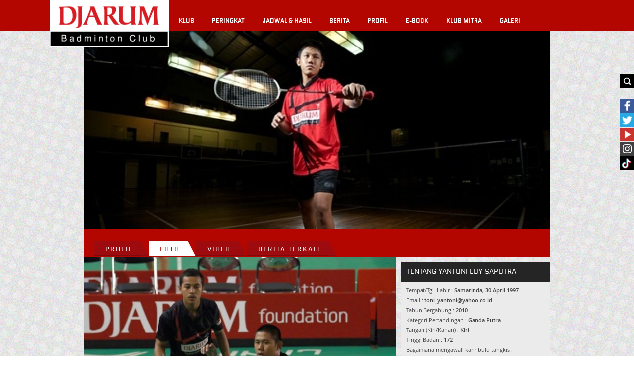

--- FILE ---
content_type: text/html; charset=UTF-8
request_url: https://pbdjarum.org/profil/alumni-foto/y/60ca0796c5e4d6c35c/yantoni_edy_saputra/43e50438f52fd974fd
body_size: 38782
content:
<!DOCTYPE html><html xmlns="https://www.w3.org/1999/xhtml">
    <head>	
		<meta charset="UTF-8">
        <meta name="viewport" content="width=device-width, initial-scale=1, shrink-to-fit=no">
		<meta http-equiv="Cache-control" content="public">
		<meta name="facebook-domain-verification" content="nr4bufhmpiggbcho5g8xl9ikolx0vv" />
		<meta name="google-site-verification" content="jzdy2gcyr6QY8TWfS1zX0flpFs6Grt2ls56813bXp9I" />
		<meta name="google-site-verification" content="ANwQv3fJGn53V0qRc8AycYz85lZ7Bssq6ymSFUvO3rg" />
		    <meta name="7232b1a58b2ee22b75fe02d75c801435" content="csrf_token">
		
				<meta content="651616364884459" property="fb:app_id">
				<meta content="100000005963189" property="fb:admins">
				<meta content="article" property="og:type">
				<meta content="https://pbdjarum.org/profil/alumni-foto/y/60ca0796c5e4d6c35c/yantoni_edy_saputra/43e50438f52fd974fd" property="og:url">
				<meta property="og:title" content="PBDJARUM - Yantoni Edy Saputra" /> 
				<meta property="og:description" content=""/><meta http-equiv="Content-type" content="text/html; charset=utf-8" />
<meta name="robots" content="index,follow" />
<meta name="title" content="PBDJARUM - Yantoni Edy Saputra" />
<meta name="copyright" content="" />
<meta name="description" content="" />
<meta name="keywords" content="" />
        <title>PBDJARUM - Yantoni Edy Saputra</title>
        <link rel="shortcut icon" href="https://pbdjarum.org/public/images/favicon.ico">
        <link rel="stylesheet" href="https://cdnjs.cloudflare.com/ajax/libs/font-awesome/4.7.0/css/font-awesome.min.css">
        <link rel="stylesheet" type="text/css" href="https://pbdjarum.org/public/css/slick.css" integrity="sha384-WVjzI53UDFOxNlik4zsNHQW3/QLQmXPDfNUqCWYUY6PlHI11v0DHY327TxSaBOKQ" crossorigin="anonymous" media="screen">
        <link rel="stylesheet" type="text/css" href="https://pbdjarum.org/public/css/style.css?19"  crossorigin="anonymous" media="screen">
        <link rel="stylesheet" type="text/css" href="https://pbdjarum.org/public/beasiswa/assets/javascripts/datepicker/datepicker3.css" integrity="sha384-r8yZnLhnRx69epfBAp3qfZEt5pfGNq0KCGknSoH4AR0Cw0I/uX8koQsmYNHuBffx" crossorigin="anonymous">
    
        <link rel="stylesheet" type="text/css" href="https://pbdjarum.org/public/css/registrasi.css?13" crossorigin="anonymous" media="screen">
		 <link rel="stylesheet" type="text/css" href="https://pbdjarum.org/public/css/customeRegister.css?13"  crossorigin="anonymous" media="screen">
        <script src="https://pbdjarum.org/public/js/jquery-3.5.1.min.js" integrity="sha384-7qME0LLZ+oJJ6qFVkRenGLe6A5GzcqT7Xw5lfL+aOhpxCf+DMf3hIvXfAhZ+usi0" crossorigin="anonymous"></script>
		<script  type="text/javascript" src="https://pbdjarum.org/public/js/slick.min.js" integrity="sha384-6ti8KE5wzIQpsSxWGm4Y0UMBOvn7KmDPSnTI5JwrXPT0Boa59RICzM0yEqyPhSBI" crossorigin="anonymous"></script>
          <!-- Google Tag Manager -->
<script type="text/javascript" crossorigin="anonymous">(function(w,d,s,l,i){w[l]=w[l]||[];w[l].push({'gtm.start':
new Date().getTime(),event:'gtm.js'});var f=d.getElementsByTagName(s)[0],
j=d.createElement(s),dl=l!='dataLayer'?'&l='+l:'';j.async=true;j.src=
'https://www.googletagmanager.com/gtm.js?id='+i+dl;f.parentNode.insertBefore(j,f);
})(window,document,'script','dataLayer','GTM-KKMMVV');</script>
<!-- End Google Tag Manager -->

<!-- google pixel -->

<script>
!function (w, d, t) {
  w.TiktokAnalyticsObject=t;var ttq=w[t]=w[t]||[];ttq.methods=["page","track","identify","instances","debug","on","off","once","ready","alias","group","enableCookie","disableCookie"],ttq.setAndDefer=function(t,e){t[e]=function(){t.push([e].concat(Array.prototype.slice.call(arguments,0)))}};for(var i=0;i<ttq.methods.length;i++)ttq.setAndDefer(ttq,ttq.methods[i]);ttq.instance=function(t){for(var e=ttq._i[t]||[],n=0;n<ttq.methods.length;n++)ttq.setAndDefer(e,ttq.methods[n]);return e},ttq.load=function(e,n){var i="https://analytics.tiktok.com/i18n/pixel/events.js";ttq._i=ttq._i||{},ttq._i[e]=[],ttq._i[e]._u=i,ttq._t=ttq._t||{},ttq._t[e]=+new Date,ttq._o=ttq._o||{},ttq._o[e]=n||{},ttq._partner=ttq._partner||'GoogleTagManagerServer';var o=document.createElement("script");o.type="text/javascript",o.async=!0,o.src=i+"?sdkid="+e+"&lib="+t;var a=document.getElementsByTagName("script")[0];a.parentNode.insertBefore(o,a)};

  ttq.load('CPJBDVJC77U0TG5MFJ8G');
  ttq.page();
}(window, document, 'ttq');
</script>

<!-- end google pixel -->
                                <script crossorigin="anonymous">
                    var base_url="https://pbdjarum.org/";
                    </script>
<script type="application/ld+json" crossorigin="anonymous">
{
  "@context" : "https://schema.org",
  "@type" : "Organization",
  "url": "https://www.pbdjarum.org/",
  "logo": "https://www.pbdjarum.org/public/images/Logonw2.png",
  "sameAs" : [
    "https://www.facebook.com/pbdjrum",
    "https://www.facebook.com/pbdjrum",
    "https://www.instagram.com/pbdjarumofficial"
  ]
}
</script>
<!-- <iframe src="https://ovolo.gotrackier.io/pixel?av=689eea82d1cf77547b6475cc&txn_id=order_id&sale_amount=Amount" scrolling="no" frameborder="0"></iframe> -->

                </head>
<body style="background:url(https://pbdjarum.org/public/asstesprofile/images/bg-pattern.jpg);">
<!-- Google Tag Manager (noscript) -->
<noscript><iframe src="https://www.googletagmanager.com/ns.html?id=GTM-KKMMVV"
height="0" width="0" style="display:none;visibility:hidden"></iframe></noscript>
<!-- End Google Tag Manager (noscript) -->
		            <div class="search">
            <div class="searchbtnX">
                <form action="https://pbdjarum.org/search/artikel" id="searchxartikel" method="post" accept-charset="utf-8">
                                                                                                                     <input type="hidden" name="csrf_token" value="7232b1a58b2ee22b75fe02d75c801435" />
                <div class="searchBTN"><input type="image" src="https://pbdjarum.org/public/images/searchbtn.gif"/></div>
                <div class="searchINPUT">
                    <input type="text" name="searchx"/>
					
                </div>
                </form>                <div class="clear_all"></div>
            </div>
        </div>
            <div class="fb">            
            <div class="fbbtnX">                
                <div class="fbBTN"><input type="image" src="https://pbdjarum.org/public/images/fb.jpg"/></div>
                <div class="fbINPUT">
                    <div>
                      <span>
                          <a href="https://www.facebook.com/pages/PB-Djarum/136625593073972" target="_blank">
                              <img src="https://pbdjarum.org/public/images/fb_hover.jpg" height="28px;"/>
                          </a>
                      </span>
                    </div>
                </div>                
                <div class="clear_all"></div>
            </div>
        </div>
        <div class="twitter">
            <div class="twitterbtnX">                
                <div class="twitterBTN"><input type="image" src="https://pbdjarum.org/public/images/twitter.jpg"/></div>
                <div class="twitterINPUT">
                    <a href="https://twitter.com/PBDjarum" target="_blank">
                        <img src="https://pbdjarum.org/public/images/twitter_hover.jpg" height="28px;"/>
                    </a>
                </div>                
                <div class="clear_all"></div>
            </div>
        </div>
        <div class="ytube">
            <div class="ytubebtnX">                
                <div class="ytubeBTN">
                    <input type="image" src="https://pbdjarum.org/public/images/youtube.jpg"/></div>
                <div class="ytubeINPUT">
                    <a href="https://www.youtube.com/user/pbdjarum?sub_confirmation=1" target="_blank">
                        <img src="https://pbdjarum.org/public/images/ytube_hover.jpg" height="28px;"/>
                    </a>
                </div>                
                <div class="clear_all"></div>
            </div>
        </div>
        <div class="ig">
            <div class="igbtnX">                
                <div class="igINPUT">
                    <a href="https://www.instagram.com/pbdjarumofficial/" target="_blank">
                        <img src="https://pbdjarum.org/public/images/instagram_1.jpg" height="28px;"/>
                    </a>
                </div>                
                <div class="clear_all"></div>
            </div>
        </div>
		<div class="tiktok">
            <div class="tiktokbtnX">                
                <div class="tiktokINPUT">
                    <a href="https://vt.tiktok.com/ZSJ15BWD6/" target="_blank">
                        <img src="https://pbdjarum.org/public/images/tiktok.jpg" height="28px;"/>
                    </a>
                </div>                
                <div class="clear_all"></div>
            </div>
        </div>
        <div class="wrapper">
            <div class="header">
                <div class="headerblock">
                    <div class="logo"><a href="https://pbdjarum.org/"><img src="https://pbdjarum.org/public/images/logopbdjarum24.png" style="border-block-end: 2px solid #fff;border-right: 0.5px solid #fff;width: 240px;" border="0"/></a></div>
                    <div class="userblock">
                       &nbsp;
                    </div>
                    <div class="menublock">
<ul>
	<li class="xmenu"><a class="txmenu" href="https://pbdjarum.org/klub">KLUB</a>
		<ul>
			<li><div class="downarr"></div></li>
			<li><a href="https://pbdjarum.org/klub/visi-dan-misi/" >VISI & MISI</a></li>
			<li><a href="https://pbdjarum.org/klub/sejarah/" >SEJARAH</a></li>
			<li><a href="https://pbdjarum.org/klub/fasilitas/" >FASILITAS</a></li>
			  <li><a href="https://pbdjarum.org/klub/beasiswa-bulutangkis/" >BEASISWA BULUTANGKIS</a></li>
			<!--<li><a href="https://pbdjarum.org/klub/training-camp/" >TRAINING CAMP</a></li-->
			<li><a href="https://pbdjarum.org/klub/tips-latihan/" >TIPS LATIHAN</a></li>
			<li><a href="https://pbdjarum.org/klub/peta-karir/" >PETA KARIR</a></li>
			<!-- <li><a href="https://pbdjarum.org/klub/official/" >OFFICIAL</a></li>-->
			
			<!--li><a href="https://pbdjarum.org/klub/klub-rekanan/" >KLUB REKANAN</a></li-->
		</ul>
	</li>
	<!-- <li class="xmenu"><a class="txmenu" href="https://pbdjarum.org/livingdata/">LIVING DATA</a></li> -->
	<li class="xmenu"><a class="txmenu" href="https://pbdjarum.org/peringkat/">PERINGKAT</a></li>
	<li class="xmenu"><a class="txmenu" href="https://pbdjarum.org/jadwal-dan-hasil/">JADWAL & HASIL</a></li>
	<li class="xmenu"><a class="txmenu" href="https://pbdjarum.org/berita/">BERITA </a>
		<ul>
			<li><div class="downarr"></div></li>                       
						<li><a href="https://pbdjarum.org/berita/berita-terkini/" >BERITA TERKINI</a></li>
			<li><a href="https://pbdjarum.org/berita/sirkuit-nasional/" >SIRKUIT NASIONAL</a></li>
			<li><a href="https://pbdjarum.org/berita/turnamen-nasional/" >TURNAMEN NASIONAL</a></li>
			<li><a href="https://pbdjarum.org/berita/turnamen-internasional/" >TURNAMEN INTERNASIONAL</a></li>
			<li><a href="https://pbdjarum.org/berita/diluar-arena/" >DILUAR ARENA</a></li>
			<li><a href="https://pbdjarum.org/berita/wawancara/" >WAWANCARA</a></li>
			<li><a href="https://pbdjarum.org/berita/audisi-umum/" >AUDISI UMUM</a></li>
			<li><a href="https://pbdjarum.org/berita/inspiring-story/" >INSPIRING STORY</a></li>
			<li><a href="https://pbdjarum.org/berita/olimpiade-rio/" >OLIMPIADE RIO</a></li>
		</ul>
	</li>
	 <li class="xmenu"><a class="txmenu" href="https://pbdjarum.org/profil/">PROFIL</a>
		<ul>
			<li><div class="downarr"></div></li>
			<li><a href="https://pbdjarum.org/profil/official/" >OFFICIAL</a></li>
			<li><a href="https://pbdjarum.org/profil/pemain/" class="xmenuactive">PEMAIN</a></li>
			<li><a href="https://pbdjarum.org/profil/pelatih/" >PELATIH</a></li>
			<li><a href="https://pbdjarum.org/profil/hall_of_fame/" >HALL OF FAME</a></li>
			<li><a href="https://pbdjarum.org/profil/alumni/" >ALUMNI</a></li>
			<!--<li><a href="https://pbdjarum.org/profil/player-of-the-month/" >PLAYER OF THE MONTH</a></li>-->
		</ul>
	</li>
	<li class="xmenu"><a href="https://pbdjarum.org/ebook/lists/" class="txmenu">E-BOOK</a></li>
	 <li class="xmenu"><a href="https://pbdjarum.org/klubmitra/" class="txmenu">KLUB MITRA</a></li> 
		<li class="xmenu"><a class="txmenu" href="https://pbdjarum.org/galeri/">GALERI</a>
		<ul>
			<li><div class="downarr"></div></li>
			<li><a href="https://pbdjarum.org/galeri/foto/" >FOTO</a></li>
			<li><a href="https://pbdjarum.org/galeri/video/" >VIDEO</a></li>
			<li><a href="https://pbdjarum.org/galeri/tvc/" >TVC</a></li>
		</ul>
	</li>
</ul>                    </div>
                </div>
            </div>
            <div class="container">
                <div class="containerin">
<script type="text/javascript" src="https://pbdjarum.org/public/js/jquery.hoverdir.js"></script>
<script type="text/javascript" src="https://pbdjarum.org/public/js/modernizr-1.6.min.js"></script>
<div class="HeadImages">
		<img src="https://pbdjarum.org/public/images/profile/banner/3e29a897656b56a3111823cc5ad0dced.jpg"  title="Yantoni Edy Saputra" alt="Yantoni Edy Saputra" border="0"/>
</div>
<div class="cLine cfilter" id="detil">
	<div class="kombar">
		<a href="https://pbdjarum.org/profil/alumni/y/60ca0796c5e4d6c35c/yantoni-edy-saputra#detil" ><span class="tabL"><span class="tabR"><span class="tabC">Profil</span></span></span></a>
		<a href="https://pbdjarum.org/profil/alumni-foto/y/60ca0796c5e4d6c35c/yantoni-edy-saputra#detil"  class="activetab"><span class="tabL"><span class="tabR"><span class="tabC">Foto</span></span></span></a>
		<a href="https://pbdjarum.org/profil/alumni-video/y/60ca0796c5e4d6c35c/yantoni-edy-saputra#detil" ><span class="tabL"><span class="tabR"><span class="tabC">Video</span></span></span></a>
		<a href="https://pbdjarum.org/profil/alumni-berita/y/60ca0796c5e4d6c35c/yantoni-edy-saputra#detil" ><span class="tabL"><span class="tabR"><span class="tabC">Berita Terkait</span></span></span></a>
		<div class="clear_all"></div>
	</div>
</div><div class="cLine cdetil">
	<div class="cdetilL">
			
							<div><img src="https://pbdjarum.org/public/images/galeri/pic2329b522e6.jpg" border="0" width="100%"/></div>
							<div style="padding:10px 0;text-align:center;">Yantoni menerima servis</div>
								<div class="maincatblock4">
						<ul id="da-thumbs5" class="da-thumbs5">
							<li>
					<a href="https://pbdjarum.org/profil/alumni-foto/y/60ca0796c5e4d6c35c/yantoni-edy-saputra/59f82b916476d2d434#detil">
						<span class="ximageBlock"><img src="https://pbdjarum.org/public/images/galeri/medium/1571893645_capture.jpg" border="0"/></span>
						<div><span class="xtitle">DEJAN FERDINANSYAH/YANTONI EDY SAPUTRA</span><br/><span class="xmore">lihat detil</span></div>
					</a>
				</li>
							<li>
					<a href="https://pbdjarum.org/profil/alumni-foto/y/60ca0796c5e4d6c35c/yantoni-edy-saputra/93295c1b8e2b98fee7#detil">
						<span class="ximageBlock"><img src="https://pbdjarum.org/public/images/galeri/medium/1571893628_capture.jpg" border="0"/></span>
						<div><span class="xtitle">DEJAN FERDINANSYAH/YANTONI EDY SAPUTRA</span><br/><span class="xmore">lihat detil</span></div>
					</a>
				</li>
							<li>
					<a href="https://pbdjarum.org/profil/alumni-foto/y/60ca0796c5e4d6c35c/yantoni-edy-saputra/a75ba9c8c01bb6f8a0#detil">
						<span class="ximageBlock"><img src="https://pbdjarum.org/public/images/galeri/medium/1561373706_capture.jpg" border="0"/></span>
						<div><span class="xtitle">YANTONI EDY SAPUTRA-ROSYITA EKA PUTRI SARI</span><br/><span class="xmore">lihat detil</span></div>
					</a>
				</li>
							<li>
					<a href="https://pbdjarum.org/profil/alumni-foto/y/60ca0796c5e4d6c35c/yantoni-edy-saputra/a1dc82156f1e84f68a#detil">
						<span class="ximageBlock"><img src="https://pbdjarum.org/public/images/galeri/medium/1561373679_capture.jpg" border="0"/></span>
						<div><span class="xtitle">YANTONI EDY SAPUTRA-ROSYITA EKA PUTRI SARI</span><br/><span class="xmore">lihat detil</span></div>
					</a>
				</li>
							<li>
					<a href="https://pbdjarum.org/profil/alumni-foto/y/60ca0796c5e4d6c35c/yantoni-edy-saputra/4debc7f5fd9fae9a85#detil">
						<span class="ximageBlock"><img src="https://pbdjarum.org/public/images/galeri/medium/1561373662_capture.jpg" border="0"/></span>
						<div><span class="xtitle">YANTONI EDY SAPUTRA-ROSYITA EKA PUTRI SARI</span><br/><span class="xmore">lihat detil</span></div>
					</a>
				</li>
							<li>
					<a href="https://pbdjarum.org/profil/alumni-foto/y/60ca0796c5e4d6c35c/yantoni-edy-saputra/dcd7b0c1328f7ad0a8#detil">
						<span class="ximageBlock"><img src="https://pbdjarum.org/public/images/galeri/medium/1561373594_capture.jpg" border="0"/></span>
						<div><span class="xtitle">YANTONI EDY SAPUTRA-ROSYITA EKA PUTRI SARI</span><br/><span class="xmore">lihat detil</span></div>
					</a>
				</li>
							<li>
					<a href="https://pbdjarum.org/profil/alumni-foto/y/60ca0796c5e4d6c35c/yantoni-edy-saputra/e5ff01dd79ea840c5d#detil">
						<span class="ximageBlock"><img src="https://pbdjarum.org/public/images/galeri/medium/1556011387_capture.jpg" border="0"/></span>
						<div><span class="xtitle">YANTONI EDY SAPUTRA-ROSYITA EKA PUTRI SARI</span><br/><span class="xmore">lihat detil</span></div>
					</a>
				</li>
							<li>
					<a href="https://pbdjarum.org/profil/alumni-foto/y/60ca0796c5e4d6c35c/yantoni-edy-saputra/aab033e9375d040b7e#detil">
						<span class="ximageBlock"><img src="https://pbdjarum.org/public/images/galeri/medium/1556011342_capture.jpg" border="0"/></span>
						<div><span class="xtitle">YANTONI EDY SAPUTRA-ROSYITA EKA PUTRI SARI</span><br/><span class="xmore">lihat detil</span></div>
					</a>
				</li>
							<li>
					<a href="https://pbdjarum.org/profil/alumni-foto/y/60ca0796c5e4d6c35c/yantoni-edy-saputra/b223a44f38cdc93841#detil">
						<span class="ximageBlock"><img src="https://pbdjarum.org/public/images/galeri/medium/1556011305_capture.jpg" border="0"/></span>
						<div><span class="xtitle">YANTONI EDY SAPUTRA-ROSYITA EKA PUTRI SARI</span><br/><span class="xmore">lihat detil</span></div>
					</a>
				</li>
							<li>
					<a href="https://pbdjarum.org/profil/alumni-foto/y/60ca0796c5e4d6c35c/yantoni-edy-saputra/5abd5af1698c8eff11#detil">
						<span class="ximageBlock"><img src="https://pbdjarum.org/public/images/galeri/medium/1556011269_capture.jpg" border="0"/></span>
						<div><span class="xtitle">YANTONI EDY SAPUTRA-ROSYITA EKA PUTRI SARI</span><br/><span class="xmore">lihat detil</span></div>
					</a>
				</li>
							<li>
					<a href="https://pbdjarum.org/profil/alumni-foto/y/60ca0796c5e4d6c35c/yantoni-edy-saputra/4dc0f4fc24193b89be#detil">
						<span class="ximageBlock"><img src="https://pbdjarum.org/public/images/galeri/medium/1556011235_capture.jpg" border="0"/></span>
						<div><span class="xtitle">YANTONI EDY SAPUTRA-ROSYITA EKA PUTRI SARI</span><br/><span class="xmore">lihat detil</span></div>
					</a>
				</li>
							<li>
					<a href="https://pbdjarum.org/profil/alumni-foto/y/60ca0796c5e4d6c35c/yantoni-edy-saputra/ce0424dbee62424fad#detil">
						<span class="ximageBlock"><img src="https://pbdjarum.org/public/images/galeri/medium/1556011198_capture.jpg" border="0"/></span>
						<div><span class="xtitle">YANTONI EDY SAPUTRA-ROSYITA EKA PUTRI SARI</span><br/><span class="xmore">lihat detil</span></div>
					</a>
				</li>
							<li>
					<a href="https://pbdjarum.org/profil/alumni-foto/y/60ca0796c5e4d6c35c/yantoni-edy-saputra/9f06fdda3011b170ce#detil">
						<span class="ximageBlock"><img src="https://pbdjarum.org/public/images/galeri/medium/1554607533_capture.jpg" border="0"/></span>
						<div><span class="xtitle">CALVIN KRISTANTO-YANTONI EDY SAPUTRA</span><br/><span class="xmore">lihat detil</span></div>
					</a>
				</li>
							<li>
					<a href="https://pbdjarum.org/profil/alumni-foto/y/60ca0796c5e4d6c35c/yantoni-edy-saputra/42f1c44796ab095f9f#detil">
						<span class="ximageBlock"><img src="https://pbdjarum.org/public/images/galeri/medium/1554367877_capture.jpg" border="0"/></span>
						<div><span class="xtitle">YANTONI EDY SAPUTRA-ROSYITA EKA PUTRI SARI </span><br/><span class="xmore">lihat detil</span></div>
					</a>
				</li>
							<li>
					<a href="https://pbdjarum.org/profil/alumni-foto/y/60ca0796c5e4d6c35c/yantoni-edy-saputra/1f46e22e25274c424e#detil">
						<span class="ximageBlock"><img src="https://pbdjarum.org/public/images/galeri/medium/1554367857_capture.jpg" border="0"/></span>
						<div><span class="xtitle">YANTONI EDY SAPUTRA-ROSYITA EKA PUTRI SARI </span><br/><span class="xmore">lihat detil</span></div>
					</a>
				</li>
							<li>
					<a href="https://pbdjarum.org/profil/alumni-foto/y/60ca0796c5e4d6c35c/yantoni-edy-saputra/6503be1a5d406be102#detil">
						<span class="ximageBlock"><img src="https://pbdjarum.org/public/images/galeri/medium/1554367838_capture.jpg" border="0"/></span>
						<div><span class="xtitle">YANTONI EDY SAPUTRA-ROSYITA EKA PUTRI SARI </span><br/><span class="xmore">lihat detil</span></div>
					</a>
				</li>
							<li>
					<a href="https://pbdjarum.org/profil/alumni-foto/y/60ca0796c5e4d6c35c/yantoni-edy-saputra/5f00a3ea5f791a7f7e#detil">
						<span class="ximageBlock"><img src="https://pbdjarum.org/public/images/galeri/medium/1537359467_capture.jpg" border="0"/></span>
						<div><span class="xtitle">YANTONI EDY SAPUTRA/SERENA KANI MENAHAN LAJU SHUTTLECOCK</span><br/><span class="xmore">lihat detil</span></div>
					</a>
				</li>
							<li>
					<a href="https://pbdjarum.org/profil/alumni-foto/y/60ca0796c5e4d6c35c/yantoni-edy-saputra/14db6c86cf4385bbb9#detil">
						<span class="ximageBlock"><img src="https://pbdjarum.org/public/images/galeri/medium/1537359354_capture.jpg" border="0"/></span>
						<div><span class="xtitle">YANTONI EDY SAPUTRA/SERENA KANI MELAKUKAN SMASH</span><br/><span class="xmore">lihat detil</span></div>
					</a>
				</li>
							<li>
					<a href="https://pbdjarum.org/profil/alumni-foto/y/60ca0796c5e4d6c35c/yantoni-edy-saputra/306f4f2f858b132f0c#detil">
						<span class="ximageBlock"><img src="https://pbdjarum.org/public/images/galeri/medium/1516937461_capture.jpg" border="0"/></span>
						<div><span class="xtitle">YANTONI EDY SAPUTRA - MARSHEILLA GISCHA ISLAMI</span><br/><span class="xmore">lihat detil</span></div>
					</a>
				</li>
							<li>
					<a href="https://pbdjarum.org/profil/alumni-foto/y/60ca0796c5e4d6c35c/yantoni-edy-saputra/1f3178f2f7c743deb1#detil">
						<span class="ximageBlock"><img src="https://pbdjarum.org/public/images/galeri/medium/1516937451_capture.jpg" border="0"/></span>
						<div><span class="xtitle">YANTONI EDY SAPUTRA - MARSHEILLA GISCHA ISLAMI</span><br/><span class="xmore">lihat detil</span></div>
					</a>
				</li>
						</ul>
			<div class="clear_all"></div>
			<div class="pagingblock"><div class="paging"><strong>1</strong><a href="https://pbdjarum.org/profil/alumni-foto/y/60ca0796c5e4d6c35c/yantoni_edy_saputra/43e50438f52fd974fd/20" data-ci-pagination-page="2">2</a><a href="https://pbdjarum.org/profil/alumni-foto/y/60ca0796c5e4d6c35c/yantoni_edy_saputra/43e50438f52fd974fd/40" data-ci-pagination-page="3">3</a><a href="https://pbdjarum.org/profil/alumni-foto/y/60ca0796c5e4d6c35c/yantoni_edy_saputra/43e50438f52fd974fd/20" data-ci-pagination-page="2" rel="next">&gt;</a><a href="https://pbdjarum.org/profil/alumni-foto/y/60ca0796c5e4d6c35c/yantoni_edy_saputra/43e50438f52fd974fd/180" data-ci-pagination-page="10">Last &rsaquo;</a></div></div>		</div>
	</div>
	<div class="cdetilR">
		<div class="cdetilRin">
			<div class="cdetilRin_nav">
				<div class="cdetilRin_nav_1 pov_title profile_left_title">TENTANG YANTONI EDY SAPUTRA</div>
				<div class="clear_all"></div>
			</div>
			<div class="cdetilRin_content">
				<div style="margin:4px 10px;font-size:11px;line-height:20px;" class="tentangprofil">
					Tempat/Tgl. Lahir : <b>Samarinda, 30 April 1997</b><br/>
																				Email : <b>toni_yantoni@yahoo.co.id</b><br/>
															Tahun Bergabung : <b>2010</b><br/>
															Kategori Pertandingan : <b>Ganda Putra</b><br/>
										Tangan (Kiri/Kanan) : <b>Kiri</b><br/>
										Tinggi Badan : <b>172</b><br/>
															Bagaimana mengawali karir bulu tangkis : <b><p>Berasal dari hobi dan dukungan Orang tua</p></b><br/>
									</div>
			</div>
		</div>
		
		<div class="cdetilRin">
	<div class="cdetilRin_nav">
		<div class="cdetilRin_nav_1 pov_title">BERITA TERBARU</div>
		<div class="cdetilRin_nav_2 pov_next"><a href="https://pbdjarum.org/berita/berita-terkini/">lihat berita lainnya</a></div>
		<div class="clear_all"></div>
	</div>
	<div class="cdetilRin_content">
				<div class="cdetilRin_contentin">
			<div class="cdetilRin_contentin1"><a href="https://pbdjarum.org/berita/turnamen-internasional/20251229-kilas-balik-2024-devinali-juara-super-100-di-india"><span><img src="https://pbdjarum.org/public/images/artikel/small/4febe942bb791572359ea28ecaa302d4.jpg" border="0"/></span></a></div>
			<div class="cdetilRin_contentin2">
				<div class="cdetilRin_contentin2_1">29 Desember 2025</div>
				<div class="lineblock3_2_in2_contentin2_2"><a href="https://pbdjarum.org/berita/turnamen-internasional/20251229-kilas-balik-2024-devinali-juara-super-100-di-india">[Kilas Balik 2024] Devin/Ali Juara Super 100 di India</a></div>
			</div>
			<div class="clear_all"></div>
		</div>
				<div class="cdetilRin_contentin">
			<div class="cdetilRin_contentin1"><a href="https://pbdjarum.org/berita/turnamen-internasional/20251228-kilas-balik-2025nikoraymond-juara-super-500"><span><img src="https://pbdjarum.org/public/images/artikel/small/93d5dc87b727aa63e4b4092e228893bb.jpg" border="0"/></span></a></div>
			<div class="cdetilRin_contentin2">
				<div class="cdetilRin_contentin2_1">28 Desember 2025</div>
				<div class="lineblock3_2_in2_contentin2_2"><a href="https://pbdjarum.org/berita/turnamen-internasional/20251228-kilas-balik-2025nikoraymond-juara-super-500">[Kilas Balik 2025]Niko/Raymond Juara Super 500</a></div>
			</div>
			<div class="clear_all"></div>
		</div>
				<div class="cdetilRin_contentin">
			<div class="cdetilRin_contentin1"><a href="https://pbdjarum.org/berita/turnamen-internasional/20251221-astana-international-challenge-2025-indonesia-borong-empat-gelar"><span><img src="https://pbdjarum.org/public/images/artikel/small/aa2048f73b3c7f08137e5ab2a4419437.jpg" border="0"/></span></a></div>
			<div class="cdetilRin_contentin2">
				<div class="cdetilRin_contentin2_1">21 Desember 2025</div>
				<div class="lineblock3_2_in2_contentin2_2"><a href="https://pbdjarum.org/berita/turnamen-internasional/20251221-astana-international-challenge-2025-indonesia-borong-empat-gelar">[Astana International Challenge 2025] Indonesia Borong Empat Gelar</a></div>
			</div>
			<div class="clear_all"></div>
		</div>
			</div>
</div>		<div class="cdetilRin">
	<div class="cdetilRin_nav">
		<div class="cdetilRin_nav_1 pov_title">BERITA TERPOPULER</div>
		<div class="cdetilRin_nav_2 pov_next"><a href="https://pbdjarum.org/berita/berita-terkini/">lihat berita lainnya</a></div>
		<div class="clear_all"></div>
	</div>
	<div class="cdetilRin_content">
				<div class="cdetilRin_contentin">
			<div class="cdetilRin_contentin1"><a href="https://pbdjarum.org/berita/turnamen-internasional/e3f72c19d4ec517148/hasil-drawing-bwf-world-tour-finals-2025"><span><img src="https://pbdjarum.org/public/images/artikel/small/d27f0d2d581d150d803a239ae127001e.jpeg" border="0"/></span></a></div>
			<div class="cdetilRin_contentin2">
				<div class="cdetilRin_contentin2_1">14 Desember 2025</div>
				<div class="lineblock3_2_in2_contentin2_2"><a href="https://pbdjarum.org/berita/turnamen-internasional/e3f72c19d4ec517148/hasil-drawing-bwf-world-tour-finals-2025">Hasil Drawing BWF World Tour Finals 2025</a></div>
			</div>
			<div class="clear_all"></div>
		</div>
				<div class="cdetilRin_contentin">
			<div class="cdetilRin_contentin1"><a href="https://pbdjarum.org/berita/turnamen-internasional/59fc85d57433a04c0c/sea-games-2025-leobagas-bawa-indonesia-ke-final"><span><img src="https://pbdjarum.org/public/images/artikel/small/bed4c1adab7f5e4f1196c9fa136127bd.jpg" border="0"/></span></a></div>
			<div class="cdetilRin_contentin2">
				<div class="cdetilRin_contentin2_1">08 Desember 2025</div>
				<div class="lineblock3_2_in2_contentin2_2"><a href="https://pbdjarum.org/berita/turnamen-internasional/59fc85d57433a04c0c/sea-games-2025-leobagas-bawa-indonesia-ke-final">[SEA Games 2025] Leo/Bagas Bawa Indonesia ke Final</a></div>
			</div>
			<div class="clear_all"></div>
		</div>
				<div class="cdetilRin_contentin">
			<div class="cdetilRin_contentin1"><a href="https://pbdjarum.org/berita/turnamen-internasional/619626fe6184c162d5/sea-games-2025-mutiara-pastikan-tim-indonesia-meraih-tiket-final"><span><img src="https://pbdjarum.org/public/images/artikel/small/229e45f1e3983c43d0d998ded79d9d7c.jpg" border="0"/></span></a></div>
			<div class="cdetilRin_contentin2">
				<div class="cdetilRin_contentin2_1">08 Desember 2025</div>
				<div class="lineblock3_2_in2_contentin2_2"><a href="https://pbdjarum.org/berita/turnamen-internasional/619626fe6184c162d5/sea-games-2025-mutiara-pastikan-tim-indonesia-meraih-tiket-final">[SEA Games 2025] Mutiara Pastikan Tim Indonesia Meraih Tiket Final</a></div>
			</div>
			<div class="clear_all"></div>
		</div>
			</div>
</div>
			</div>
	<div class="clear_all"></div>
</div>
<script type="text/javascript">
	$(function() { 
		$(' #da-thumbs5 > li ').each( function() { $(this).hoverdir(); } ); 
	});
</script>
                </div>
            </div>
            <iframe src="https://ovolo.gotrackier.io/pixel?av=689eea82d1cf77547b6475cc&txn_id=order_id&sale_amount=Amount" scrolling="no" frameborder="0" width="1" height="1"></iframe>
            <div class="footer">
                <div class="footertop">
                    <div class="footertopin">
                        <div class="logofoundation do_right"><a href="https://www.djarumfoundation.org/" target="_blank"><img src="https://pbdjarum.org/public/images/djarum_foundation.jpg" border="0"/></a></div>
                        <div class="clear_all"></div>
                    </div>
                </div>
                <div class="footerbtm">
                    <div class="footerbtmin">
                        <div class="do_left">Copyrights &copy; 2025 YAY DJARUM. All Rights Reserved.</div>
                        <div class="do_right footermenu">
                            <ul>
                                <li><a href="https://pbdjarum.org/contact-us">Contact Us</a></li>          
                                <li><a href="https://pbdjarum.org/sitemap">Sitemap</a></li>
                                <li><a href="https://pbdjarum.org/terms-conditions">Terms &amp; Conditions</a></li>
                                <li><a href="https://pbdjarum.org/privacy-policy">Privacy Policy</a></li>
                            </ul>
                            <div class="clear_all"></div>
                        </div>
                        <div class="clear_all"></div>
                    </div>
                </div>
            </div>
        </div>
	<div class="scrollToTop"><img src="https://pbdjarum.org/public/images/arr_tml_top.png" border="0"/></div>
	        <script type="text/javascript" integrity="sha384-k8mapP9xLogV0BkVY7rFYYMJ1T9fx4aYEr4/S0DN19yDB0uk4Wnhp37m8vuUnyQu" crossorigin="anonymous">
		  $(function(){
                    $(".PopXClose").click(function(){
                        $(".PopXBG").fadeOut();
                        $(".PopXCONTENT").hide();
                        $('#iframeyoutubebanner').remove();
                    });
                });   
			  function onYouTubeIframeAPIReady() {
                        var player;
                        player = new YT.Player('iframeyoutubebanner', {
                        playerVars: {
                            autoplay: 1
                        },
                        events: {
                            onReady: function(e) {
                            e.target.mute();
                            }
                        }
                        });
                        }
                      
			$(document).ready(function() {
                $('.closebtn').click(function() {
                        $('.popup-otp').fadeOut(function() {
                                $('.overlay').fadeOut();
                        });
                });
				$('.imagesmodal').attr('src','https://www.pbdjarum.org/public/images/popup/DF_HUT RI_72 480x480.gif'),
		
				
                $('.xmenu').hover(
                        function() {
                                $(this).children('ul').stop().slideDown();
                        }, function() {
                                $(this).children('ul').stop().slideUp();
                        }
                );
                $('.searchbtnX').hover(                        
                        function(){
							console.log('ddsds');
                                $('.search').stop(true).animate({right: 0}, 500);
                        },
                        function(){
							if($('input[name=searchx]').val()=='')
							{
                                $('.search').stop(true).animate({right: -172}, 500);
							}
                        }
                );
				
				$('.fbbtnX').hover(                        
                        function(){                            
                                $('.fb').stop(true).animate({right: -65}, 500);
                        },
                        function(){                            
                                $('.fb').stop(true).animate({right: -172}, 500);
                        }
                );
        
                $('.twitterbtnX').hover(                        
                        function(){                            
                                $('.twitter').stop(true).animate({right: -65}, 500);
                        },
                        function(){                            
                                $('.twitter').stop(true).animate({right: -172}, 500);
                        }
                );
        
                $('.ytubebtnX').hover(                        
                        function(){                            
                                $('.ytube').stop(true).animate({right: -65}, 500);
                        },
                        function(){                            
                                $('.ytube').stop(true).animate({right: -172}, 500);
                        }
                );

                $('.igbtnX').hover(                        
                        function(){                            
                                $('.ig').stop(true).animate({right: -65}, 500);
                        },
                        function(){                            
                                $('.ig').stop(true).animate({right: -172}, 500);
                        }
                );

				$('.tiktokbtnX').hover(                        
                        function(){                            
                                $('.tiktok').stop(true).animate({right: -65}, 500);
                        },
                        function(){                            
                                $('.tiktok').stop(true).animate({right: -172}, 500);
                        }
                );
				
                $('.search-btn-menu').hover(                        
                        function(){                            
                                $('.fb-right-menu').stop(true).animate({right: 0}, 500);
                        },
                        function(){                            
                                $('.fb-right-menu').stop(true).animate({right: -172}, 500);
                        }
                );
        
                $('#lnkUsernameMenu').click(
                        function() {
                                if( $('.username-container ul').is(":visible") ){
                                        $('.username-container ul').stop().slideUp();
                                }else{
                                        $('.username-container ul').stop().slideDown();
                                }
                        }
                );
               
                $('#lnkLoginSignupMenu').click(
                        function() {
                                if( $('.username-container ul').is(":visible") ){
                                        $('.username-container ul').stop().slideUp();
                                }else{
                                        $('.username-container ul').stop().slideDown();
                                }
                        }
                );
		
                $(window).scroll(function(){
                        if ($(this).scrollTop() > 200) {
                                $('.scrollToTop').addClass('goShow');
                        } else {
                                $('.scrollToTop').removeClass('goShow');
                        }
                });
                $('.scrollToTop').click(function(){
                        $('html, body').animate({scrollTop : 0},600);
                        return false;
                });
		
        });
        </script>
       <script src="https://platform.twitter.com/widgets.js" integrity="sha384-499SBD55kkmk6teLzQZZef8okF8ueqUOZzwFObzBjUBpRpLEotudfRvf2sD6fvsr" crossorigin="anonymous"></script>
        
	<script src="https://pbdjarum.org/public/js/parsleyjs/dist/parsley.min.js" type="text/javascript" integrity="sha384-8IdZsKUeeTS6zODIZf6sGVWjjUPo60zyeJSoSQ4EcANseQtctwkLxU/7Fc5Jnvd9" crossorigin="anonymous"></script>
    <script src="https://pbdjarum.org/public/js/parsleyjs/dist/i18n/id.js" type="text/javascript" integrity="sha384-ark6BPmz16tSKNmgNCFjvUaurcKzxhd2zRONQzbSddQgUO356xuw0wgEdkA3QV5n" crossorigin="anonymous"></script>
    <script src="https://pbdjarum.org/public/beasiswa/assets/javascripts/datepicker/bootstrap-datepicker.js" integrity="sha384-MIrThTRtjmS0IPpTF4jmLk6hQddGMgpNW5Fl+QQOifAvTHG6SASUwQCBXllzhHWV" crossorigin="anonymous"></script>
       <script  type="text/javascript" src="https://pbdjarum.org/public/js/registrasi.js?v30"></script>
	 </body>
</html>


--- FILE ---
content_type: application/javascript
request_url: https://pbdjarum.org/public/js/parsleyjs/dist/i18n/id.js
body_size: 941
content:
// Validation errors messages for Parsley
// Load this after Parsley

Parsley.addMessages('id', {
  defaultMessage: "tidak valid",
  type: {
    email:        "email tidak valid",
    url:          "url tidak valid",
    number:       "nomor tidak valid",
    integer:      "integer tidak valid",
    digits:       "harus berupa digit",
    alphanum:     "harus berupa alphanumeric"
  },
  notblank:       "wajib diisi",
  required:       "wajib diisi",
  pattern:        "tidak valid",
  min:            "harus lebih besar atau sama dengan %s.",
  max:            "harus lebih kecil atau sama dengan %s.",
  range:          "harus dalam rentang %s dan %s.",
  minlength:      "terlalu pendek, minimal %s karakter atau lebih.",
  maxlength:      "terlalu panjang, maksimal %s karakter atau kurang.",
  length:         "panjang karakter harus dalam rentang %s dan %s",
  mincheck:       "pilih minimal %s pilihan",
  maxcheck:       "pilih maksimal %s pilihan",
  check:          "pilih antar %s dan %s pilihan",
  equalto:        "harus sama"
});

Parsley.setLocale('id');
